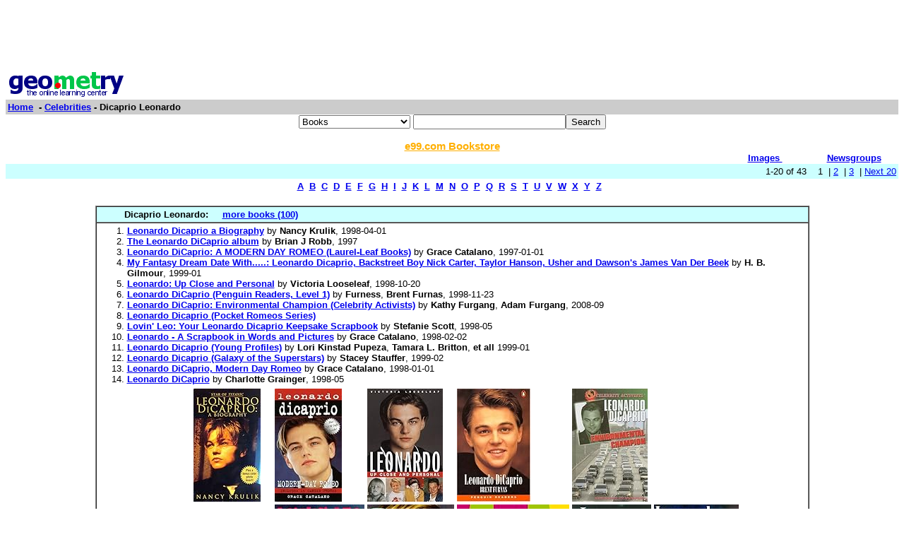

--- FILE ---
content_type: text/html; charset=UTF-8
request_url: http://www0.geometry.net/celebrities/dicaprio_leonardo.html
body_size: 22503
content:
<html><head><title>Geometry.Net - Celebrities: Dicaprio Leonardo  </title>	
<style type="text/css">
<!--
BODY { font-family: verdana,arial,helvetica,sans-serif; font-size: 15px;
}
TD, TH {
font-family: verdana,arial,helvetica,sans-serif; font-size: 15px;
}

.serif { font-family: times,serif; font-size: 16px; }

.sans { font-family: verdana,arial,helvetica,sans-serif; font-size: small; }

.small { font-family: verdana,arial,helvetica,sans-serif; font-size: x-small; }

.h1 { font-family: verdana,arial,helvetica,sans-serif; color: #CC6600; font-size: small; }

.h3color { font-family: verdana,arial,helvetica,sans-serif; color: #CC6600; font-size: x-small; }

.tiny { font-family: verdana,arial,helvetica,sans-serif; font-size: xx-small; }
.listprice { font-family: arial,verdana,sans-serif; text-decoration: line-through; font-size: x-small; }
.price { font-family: verdana,arial,helvetica,sans-serif; color: #990000; font-size: x-small; }
.price_tiny { font-family: verdana,arial,helvetica,sans-serif; color: #990000; font-size: xx-small; }
.attention { background-color: #FFFFD5; }
a:hover { color:#Ef6700 }
p{
font-family:arial,helvetica;
font-size: 13px
}
input{
font-family:arial,helvetica;
font-size:13px
}
td{
font-family:arial,helvetica;
font-size: 13px
}
.htab{
height:18px;
padding-left: 4px;
padding-right: 4px;
text-align: center;
border-right: 1px solid #579;
border-left: 1px solid #579;
border-top: 1px solid #579;
font-weight: bold;
}-->
</style>
  </head><body bgcolor=#FFFFFF text=#000000 link=#0000ee vlink=#ff0000 alink=#000099>

<basefont color=#000000 face=Arial,Helvetica Size=3>
<center>
<script type="text/javascript"><!--
google_ad_client = "pub-1010828748909166";
google_alternate_ad_url = "http://www.geometry.net/ad.html";
google_ad_width = 728;
google_ad_height = 90;
google_ad_format = "728x90_as";
google_ad_channel ="0457113022";
google_color_border = "336699";
google_color_bg = "FFFFFF";
google_color_link = "0000FF";
google_color_url = "008000";
google_color_text = "000000";
//--></script>
<script type="text/javascript"
  src="http://pagead2.googlesyndication.com/pagead/show_ads.js">
</script>
</center><table BORDER=0 CELLSPACING=0 CELLPADDING=3 WIDTH="100%" ><tr><td ALIGN=LEFT VALIGN=CENTER><a href="/index.html"><img SRC="/gnet_logo.gif" height=37 width=165 ALT="Geometry.Net - the online learning center" width=159 border=0><font face="Arial,Helvetica"></a></td></tr><tr ALIGN=LEFT VALIGN=TOP><td ALIGN=LEFT VALIGN=TOP COLSPAN="2" BGCOLOR="#CCCCCC"><b><font face="Arial,Helvetica"><font><a href="/index.html">Home</a>&nbsp; - <A HREF=/celebrities/index.html>Celebrities</a> - Dicaprio Leonardo</font></font></b></td></tr></table><center><form ACTION=http://www.global-online-store.com/search.php METHOD=GET><b><font face="Arial,Helvetica" size=-1>
<select name=mode>
<option value="books">Books
<option value="baby">Baby
<option value="photo">Camera
<option value="wireless-phones">Phones
<option value="pc-hardware">Computers
<option value="videogames">Games
<option value="dvd">DVD
<option value="electronics">Electronics
<option value="kitchen">Kitchen
<option value="magazines">Magazines
<option value="music">Music
<option value="garden">Garden
<option value="software">Software
<option value="universal">Tools
<option value="toys">Toys
<option value="vhs">Video
<option value="apparel">Apparel & Accessories
<option value="jewelry">Jewelry & Watches
<option value="musicalinstruments">Musical Instruments
<option value="health">Health & Personal Care
<option value="beauty">Beauty
<option value="sports">Sports & Outdoors
<option value="office">Office Products
</select>
</font></b><input TYPE="text" NAME="search" SIZE="25" MAXLENGTH="50"><input TYPE="submit" VALUE="Search"></center></font></form>

<center><A HREF="http://us.books-online-store.net/index.html" target=_blank><font color="#ffaf00"><b>e99.com Bookstore</b></font></a></center>

</center><table BORDER=0 CELLSPACING=0 COLS=1 WIDTH="100%" ><tr bgcolor=#FFFFFF><td width=20%>&nbsp;</td><td width=60%>&nbsp;</td><td width=10%><center><font size=-1><a href="http://images.google.com/images?q=dicaprio leonardo&hl=en&sa=N&tab=wi"" target=_blank><b>Images&nbsp;  </b></a></center></font></td><td width=10%><center><font size=-1><a href="http://groups.google.com/groups?q=dicaprio leonardo&hl=en&sa=N&tab=ig" target=_blank><b>Newsgroups</b></a></font></center></td></tr></table></div>
<center><table BORDER=0 CELLSPACING=0 CELLPADDING=3 WIDTH="100%" BGCOLOR=#CCFFFF><tr><td align=right>1-20 of 43&nbsp; &nbsp;   1&nbsp;
 | <A HREF=/celebrities/dicaprio_leonardo_page_no_2.html>2</a>&nbsp;
 | <A HREF=/celebrities/dicaprio_leonardo_page_no_3.html>3</a>&nbsp;
 | <A HREF=/celebrities/dicaprio_leonardo_page_no_2.html> Next 20 </a></small></td></tr></table></center>

<center><table><tr><td><center><a href="/celebrities/dir_a.html"><b>A</b></a>&nbsp&nbsp;<a href="/celebrities/dir_b.html"><b>B</b></a>&nbsp&nbsp;<a href="/celebrities/dir_c.html"><b>C</b></a>&nbsp&nbsp;<a href="/celebrities/dir_d.html"><b>D</b></a>&nbsp&nbsp;<a href="/celebrities/dir_e.html"><b>E</b></a>&nbsp&nbsp;<a href="/celebrities/dir_f.html"><b>F</b></a>&nbsp&nbsp;<a href="/celebrities/dir_g.html"><b>G</b></a>&nbsp&nbsp;<a href="/celebrities/dir_h.html"><b>H</b></a>&nbsp&nbsp;<a href="/celebrities/dir_i.html"><b>I</b></a>&nbsp&nbsp;<a href="/celebrities/dir_j.html"><b>J</b></a>&nbsp&nbsp;<a href="/celebrities/dir_k.html"><b>K</b></a>&nbsp&nbsp;<a href="/celebrities/dir_l.html"><b>L</b></a>&nbsp&nbsp;<a href="/celebrities/dir_m.html"><b>M</b></a>&nbsp&nbsp;<a href="/celebrities/dir_n.html"><b>N</b></a>&nbsp&nbsp;<a href="/celebrities/dir_o.html"><b>O</b></a>&nbsp&nbsp;<a href="/celebrities/dir_p.html"><b>P</b></a>&nbsp&nbsp;<a href="/celebrities/dir_q.html"><b>Q</b></a>&nbsp&nbsp;<a href="/celebrities/dir_r.html"><b>R</b></a>&nbsp&nbsp;<a href="/celebrities/dir_s.html"><b>S</b></a>&nbsp&nbsp;<a href="/celebrities/dir_t.html"><b>T</b></a>&nbsp&nbsp;<a href="/celebrities/dir_u.html"><b>U</b></a>&nbsp&nbsp;<a href="/celebrities/dir_v.html"><b>V</b></a>&nbsp&nbsp;<a href="/celebrities/dir_w.html"><b>W</b></a>&nbsp&nbsp;<a href="/celebrities/dir_x.html"><b>X</b></a>&nbsp&nbsp;<a href="/celebrities/dir_y.html"><b>Y</b></a>&nbsp&nbsp;<a href="/celebrities/dir_z.html"><b>Z</b></a>&nbsp&nbsp;</center></td></tr></table></center>

<center><br><table CELLSPACING=0 CELLPADDING=3 width="80%" border=1><tr BGCOLOR=#CCFFFF><td><b>&nbsp;&nbsp;&nbsp;&nbsp;&nbsp;&nbsp;&nbsp;&nbsp;&nbsp;Dicaprio Leonardo: </b>&nbsp;&nbsp;&nbsp; <a href="http://www.geometry.net/celebrities_bk/dicaprio_leonardo.html"><b>more books (100)</b></a></small>
</td></tr><tr><td><ol start=1>
<li><A HREF="http://www.amazon.com/exec/obidos/ASIN/0671024868/gemotrack8-20" target=_blank><b>Leonardo Dicaprio a Biography</b></a> by <b>Nancy Krulik</b>,  1998-04-01
<li><A HREF="http://www.amazon.com/exec/obidos/ASIN/B0006DIM38/gemotrack8-20" target=_blank><b>The Leonardo DiCaprio album</b></a> by <b>Brian J Robb</b>,  1997
<li><A HREF="http://www.amazon.com/exec/obidos/ASIN/0440227011/gemotrack8-20" target=_blank><b>Leonardo DiCaprio: A MODERN DAY ROMEO (Laurel-Leaf Books)</b></a> by <b>Grace Catalano</b>,  1997-01-01
<li><A HREF="http://www.amazon.com/exec/obidos/ASIN/0590408941/gemotrack8-20" target=_blank><b>My Fantasy Dream Date With.....: Leonardo Dicaprio, Backstreet Boy Nick Carter, Taylor Hanson, Usher and Dawson's James Van Der Beek</b></a> by <b>H. B. Gilmour</b>,  1999-01
<li><A HREF="http://www.amazon.com/exec/obidos/ASIN/0345432223/gemotrack8-20" target=_blank><b>Leonardo: Up Close and Personal</b></a> by <b>Victoria Looseleaf</b>,  1998-10-20
<li><A HREF="http://www.amazon.com/exec/obidos/ASIN/0582366941/gemotrack8-20" target=_blank><b>Leonardo DiCaprio (Penguin Readers, Level 1)</b></a> by <b>Furness</b>, <b>Brent Furnas</b>,  1998-11-23
<li><A HREF="http://www.amazon.com/exec/obidos/ASIN/1404217649/gemotrack8-20" target=_blank><b>Leonardo DiCaprio: Environmental Champion (Celebrity Activists)</b></a> by <b>Kathy Furgang</b>, <b>Adam Furgang</b>,  2008-09
<li><A HREF="http://www.amazon.com/exec/obidos/ASIN/0765109417/gemotrack8-20" target=_blank><b>Leonardo Dicaprio (Pocket Romeos Series)</b></a> 
<li><A HREF="http://www.amazon.com/exec/obidos/ASIN/0590048554/gemotrack8-20" target=_blank><b>Lovin' Leo: Your Leonardo Dicaprio Keepsake Scrapbook</b></a> by <b>Stefanie Scott</b>,  1998-05
<li><A HREF="http://www.amazon.com/exec/obidos/ASIN/044022795X/gemotrack8-20" target=_blank><b>Leonardo - A Scrapbook in Words and Pictures</b></a> by <b>Grace Catalano</b>,  1998-02-02
<li><A HREF="http://www.amazon.com/exec/obidos/ASIN/1577653343/gemotrack8-20" target=_blank><b>Leonardo Dicaprio (Young Profiles)</b></a> by <b>Lori Kinstad Pupeza</b>, <b>Tamara L. Britton</b>, <b>et all</b>  1999-01
<li><A HREF="http://www.amazon.com/exec/obidos/ASIN/0791053261/gemotrack8-20" target=_blank><b>Leonardo Dicaprio (Galaxy of the Superstars)</b></a> by <b>Stacey Stauffer</b>,  1999-02
<li><A HREF="http://www.amazon.com/exec/obidos/ASIN/B003FRYVBO/gemotrack8-20" target=_blank><b>Leonardo DiCaprio, Modern Day Romeo</b></a> by <b>Grace Catalano</b>,  1998-01-01
<li><A HREF="http://www.amazon.com/exec/obidos/ASIN/0711969698/gemotrack8-20" target=_blank><b>Leonardo DiCaprio</b></a> by <b>Charlotte Grainger</b>,  1998-05<center><table cellpadding=3 border=0 width = "765" cellspacing=0><tr><td><table><tr><td><A HREF="http://www.amazon.com/exec/obidos/ASIN/0671024868/gemotrack8-20" target=_blank><img src="http://ecx.images-amazon.com/images/I/51W3HX02SJL._SL160_.jpg" vspace=0 align="center" valign="center" hspace=0 border=0></a></td><td><A HREF="http://www.amazon.com/exec/obidos/ASIN/0440227011/gemotrack8-20" target=_blank><img src="http://ecx.images-amazon.com/images/I/510CC3CAVBL._SL160_.jpg" vspace=0 align="center" valign="center" hspace=0 border=0></a></td><td><A HREF="http://www.amazon.com/exec/obidos/ASIN/0345432223/gemotrack8-20" target=_blank><img src="http://ecx.images-amazon.com/images/I/51XRGMJHZXL._SL160_.jpg" vspace=0 align="center" valign="center" hspace=0 border=0></a></td><td><A HREF="http://www.amazon.com/exec/obidos/ASIN/0582366941/gemotrack8-20" target=_blank><img src="http://ecx.images-amazon.com/images/I/517T3SC3CDL._SL160_.jpg" vspace=0 align="center" valign="center" hspace=0 border=0></a></td><td><A HREF="http://www.amazon.com/exec/obidos/ASIN/1404217649/gemotrack8-20" target=_blank><img src="http://ecx.images-amazon.com/images/I/51q2a1G-teL._SL160_.jpg" vspace=0 align="center" valign="center" hspace=0 border=0></a></td></tr><tr><td><A HREF="http://www.amazon.com/exec/obidos/ASIN/0765109417/gemotrack8-20" target=_blank><img src="http://ecx.images-amazon.com/images/I/21TDJKYPMZL._SL160_.jpg" vspace=0 align="center" valign="center" hspace=0 border=0></a></td><td><A HREF="http://www.amazon.com/exec/obidos/ASIN/0590048554/gemotrack8-20" target=_blank><img src="http://ecx.images-amazon.com/images/I/511X45BJNXL._SL160_.jpg" vspace=0 align="center" valign="center" hspace=0 border=0></a></td><td><A HREF="http://www.amazon.com/exec/obidos/ASIN/044022795X/gemotrack8-20" target=_blank><img src="http://ecx.images-amazon.com/images/I/41SFDTPZZ3L._SL160_.jpg" vspace=0 align="center" valign="center" hspace=0 border=0></a></td><td><A HREF="http://www.amazon.com/exec/obidos/ASIN/1577653343/gemotrack8-20" target=_blank><img src="http://ecx.images-amazon.com/images/I/518MMZC0F8L._SL160_.jpg" vspace=0 align="center" valign="center" hspace=0 border=0></a></td><td><A HREF="http://www.amazon.com/exec/obidos/ASIN/0791053261/gemotrack8-20" target=_blank><img src="http://ecx.images-amazon.com/images/I/412m3zq2GiL._SL160_.jpg" vspace=0 align="center" valign="center" hspace=0 border=0></a></td><td><A HREF="http://www.amazon.com/exec/obidos/ASIN/0711969698/gemotrack8-20" target=_blank><img src="http://ecx.images-amazon.com/images/I/51RCHDGEWFL._SL160_.jpg" vspace=0 align="center" valign="center" hspace=0 border=0></a></td></tr><tr></tr></table></td></tr></table></center><center><table cellpadding=3 border=0 width = "765" cellspacing=0><tr><td><table><tr></tr></table></td></tr></table></center></small></ul></td></tr></table></center>
 <p><b><center><a href=/detail/celebrities/dicaprio_leonardo.html>lists with details </a></center></b></small>
<font face=arial><ul><ol start=1>
<P><li><A HREF="http://www.suite101.com/reference/dicaprio_leonardo_blood_diamond" target=_blank> <b> Dicaprio Leonardo Blood Diamond Articles </b> </b> </a><br>All articles related to dicaprio leonardo blood diamond written by Suite101 experts  enter curious &nbsp;<br><font color = "#6B4226">http://www.suite101.com/reference/dicaprio_leonardo_blood_diamond</font></small>
<P><li><A HREF="http://matttrailer.com/dicaprio_leonardo" target=_blank> <b> Dicaprio Leonardo Movie Trailer - MattTrailer.com DVD Clips </b> </b> </a><br>Find and Search free movie trailers, film clips, film trailers, wallpapers, pictures, dvd trailers, upcoming movies and much more  dicaprio leonardo at Matt Trailers MattTrailer &nbsp;<br><font color = "#6B4226">http://matttrailer.com/dicaprio_leonardo</font></small>
<P><li><A HREF="http://advertising.about.com/od/dicaprioleonardo/DiCaprio_Leonardo.htm" target=_blank> <b> DiCaprio, Leonardo </b> </b> </a><br>Leonardo DiCaprio's celebrity endorsements.   Advertising industry news and celebrity endorsements sorted by the celebrity's last name. &nbsp;<br><font color = "#6B4226">http://advertising.about.com/od/dicaprioleonardo/DiCaprio_Leonardo.htm</font></small>
<P><li><A HREF="http://www.thegoldenglobes.com/nominee/dicaprio_leonardo.html" target=_blank> <b> DiCaprio, Leonardo </b> </b> </a><br>Leonardo DiCaprio 6 Nominations • 1 Win &nbsp;<br><font color = "#6B4226">http://www.thegoldenglobes.com/nominee/dicaprio_leonardo.html</font></small>
<P><li><A HREF="http://link-web.net/actor/d/dicaprio_leonardo.html" target=_blank> <b> DiCaprio, Leonardo </b> </b> </a><br>The Departed (TwoDisc Special Edition), Blood Diamond (Two-Disc Special Edition), Blood Diamond (Widescreen Edition), The Departed (Widescreen Edition), The Departed (Full &nbsp;<br><font color = "#6B4226">http://link-web.net/actor/d/dicaprio_leonardo.html</font></small>
<P><li><A HREF="http://jam.canoe.ca/Movies/Artists/D/DiCaprio_Leonardo/" target=_blank> <b> CANOE JAM! Movies - Artists - DiCaprio, Leonardo </b> </b> </a><br>Entertainment and Showbiz from a Canadian angle   LOS ANGELES  The last time we saw Leonardo DiCaprio he was trapped in a puzzle constructed by his own psyche. &nbsp;<br><font color = "#6B4226">http://jam.canoe.ca/Movies/Artists/D/DiCaprio_Leonardo/</font></small>
<P><li><A HREF="http://leonardodicaprio.com/" target=_blank> <b> LEONARDO DICAPRIO </b> </b> </a><br>Leonardo DiCaprio's new movie, Inception the mind is the new crime scene. &nbsp;<br><font color = "#6B4226">http://leonardodicaprio.com/</font></small>
<P><li><A HREF="http://leo.dicaprio.site.voila.fr/" target=_blank> <b> DiCaprio, Leonardo </b> </b> </a><br> Filmographie de l acteur, fiche signal tique, actualit s et quelques photos. &nbsp;<br><font color = "#6B4226">http://leo.dicaprio.site.voila.fr/</font></small>
<P><li><A HREF="http://en.wikipedia.org/wiki/Leonardo_DiCaprio" target=_blank> <b> Leonardo DiCaprio - Wikipedia, The Free Encyclopedia </b> </b> </a><br>Leonardo Wilhelm DiCaprio (born November 11, 1974) is an American actor and film producer. He has received multiple awards, including a Golden Globe Award for Best Actor for &nbsp;<br><font color = "#6B4226">http://en.wikipedia.org/wiki/Leonardo_DiCaprio</font></small>
<P><li><A HREF="http://membres.multimania.fr/prondo/leo/" target=_blank> <b> DiCaprio, Leonardo </b> </b> </a><br> Biographie, filmographie, quelques photos et liens. &nbsp;<br><font color = "#6B4226">http://membres.multimania.fr/prondo/leo/</font></small>
<P><li><A HREF="http://www.astro.com/astro-databank/DiCaprio,_Leonardo" target=_blank> <b> DiCaprio, Leonardo - Astro-Databank, Leonardo DiCaprio Horoscope </b> </b> </a><br>Astrology data, biography and horoscope chart of Leonardo DiCaprio born on 11 November 1974 Los Angeles CA, USA &nbsp;<br><font color = "#6B4226">http://www.astro.com/astro-databank/DiCaprio,_Leonardo</font></small>
<P><li><A HREF="http://www.celebsareus.com/news-on-celebs/dicaprio.php" target=_blank> <b> Leonardo DiCaprio DiCaprio Leonardo C.A.U! </b> </b> </a><br>Get the latest Leonardo DiCaprio news from across the web here at Celebs Are Us! &nbsp;<br><font color = "#6B4226">http://www.celebsareus.com/news-on-celebs/dicaprio.php</font></small>
<P><li><A HREF="http://www.imdb.com/name/nm0000138/" target=_blank> <b> Leonardo DiCaprio - IMDb </b> </b> </a><br>Few actors in the world have had a career quite as diverse as Leonardo DiCaprio's. DiCaprio has gone from relatively humble beginnings, as a supporting cast member of the &nbsp;<br><font color = "#6B4226">http://www.imdb.com/name/nm0000138/</font></small>
<P><li><A HREF="http://www.allexperts.com/el/DiCaprio-Leonardo/" target=_blank> <b> DiCaprio, Leonardo - Teen News/Gossip - Teens </b> </b> </a><br>Expert listing in DiCaprio, Leonardo, Teen News/Gossip, Teens at AllExperts.com &nbsp;<br><font color = "#6B4226">http://www.allexperts.com/el/DiCaprio-Leonardo/</font></small>
<P><li><A HREF="http://en.allexperts.com/q/DiCaprio-Leonardo-24/Leonardo-DiCaprio.htm" target=_blank> <b> DiCaprio, Leonardo Leonardo DiCaprio, Gisele Bundchen, Leonardo </b> </b> </a><br>gisele bundchen, leonardo dicaprio, slip of the tongue only Leo and Gisele know if they re engaged or not. but it s safe to assume they are. and yes they do live together even &nbsp;<br><font color = "#6B4226">http://en.allexperts.com/q/DiCaprio-Leonardo-24/Leonardo-DiCaprio.htm</font></small>
<P><li><A HREF="http://www.arcadekickass.com/games/files/mcss/photos-iraq-0/?dicaprio-leonardo-photo" target=_blank> <b> Photos Iraq Dicaprio Leonardo Photo </b> </b> </a><br>content to rest on his laurels as an Oscarnominated international superstar, Leonardo DiCaprio Annie Leibovitz Photographs the Obama Team; Outtakes from the Twilight Photo Shoot &nbsp;<br><font color = "#6B4226">http://www.arcadekickass.com/games/files/mcss/photos-iraq-0/?dicaprio-leonardo-p</font></small>
<P><li><A HREF="http://www.facebook.com/people/DiCaprio-Leonardo/100000995854035" target=_blank> <b> DiCaprio Leonardo FacebookPrivate ProfileIt's Free And Anyone Can Join. Already  </b> </b> </a><br>gay poet, gay films, total eclipse Hi, First at all all you hear is only wrong but Leo was never been an a Gay film as an porno film. He acted in a film called Total Eclipse &nbsp;<br><font color = "#6B4226">http://www.facebook.com/people/DiCaprio-Leonardo/100000995854035</font></small>
<P><li><A HREF="http://celebrifi.com/gossip/Leonardo-Dicaprio-Leonardo-Dicaprio-Preparing-For-Proposal-3222421.html" target=_blank> <b> Leonardo Dicaprio - Leonardo Dicaprio Preparing For Proposal - Bar </b> </b> </a><br>Leonardo Dicaprio  Leonardo Dicaprio Preparing For Proposal - Leonardo DiCaprio is said to be planning to ask his girlfriend of five years Bar Refaeli to marry him, and has &nbsp;<br><font color = "#6B4226">http://celebrifi.com/gossip/Leonardo-Dicaprio-Leonardo-Dicaprio-Preparing-For-Pr</font></small>
<P><li><A HREF="http://www.123people.com/s/dicaprio leonardo" target=_blank> <b> Dicaprio Leonardo - Email, Address, Phone Numbers, Everything </b> </b> </a><br>Everything you need to know about Dicaprio Leonardo Email addresses, Phone numbers, Biography, DVD, Gloria Stuart, Movie Trailers, Bar Refaeli, Kate Winslet &nbsp;<br><font color = "#6B4226">http://www.123people.com/s/dicaprio leonardo</font></small>
<P><li><A HREF="http://123facts.com/trivia/subcat/dicaprio-leonardo-1833-0.html" target=_blank> <b> Dicaprio Leonardo Quizzes - Leonardo DiCaprio Trivia Questions </b> </b> </a><br>Dicaprio Leonardo Quizzes  Leonardo DiCaprio trivia questions, facts and quizzes &nbsp;<br><font color = "#6B4226">http://123facts.com/trivia/subcat/dicaprio-leonardo-1833-0.html</font></small>
</ul>
<p>
<center><table><tr><td><center><a href="/celebrities/dir_a.html"><b>A</b></a>&nbsp&nbsp;<a href="/celebrities/dir_b.html"><b>B</b></a>&nbsp&nbsp;<a href="/celebrities/dir_c.html"><b>C</b></a>&nbsp&nbsp;<a href="/celebrities/dir_d.html"><b>D</b></a>&nbsp&nbsp;<a href="/celebrities/dir_e.html"><b>E</b></a>&nbsp&nbsp;<a href="/celebrities/dir_f.html"><b>F</b></a>&nbsp&nbsp;<a href="/celebrities/dir_g.html"><b>G</b></a>&nbsp&nbsp;<a href="/celebrities/dir_h.html"><b>H</b></a>&nbsp&nbsp;<a href="/celebrities/dir_i.html"><b>I</b></a>&nbsp&nbsp;<a href="/celebrities/dir_j.html"><b>J</b></a>&nbsp&nbsp;<a href="/celebrities/dir_k.html"><b>K</b></a>&nbsp&nbsp;<a href="/celebrities/dir_l.html"><b>L</b></a>&nbsp&nbsp;<a href="/celebrities/dir_m.html"><b>M</b></a>&nbsp&nbsp;<a href="/celebrities/dir_n.html"><b>N</b></a>&nbsp&nbsp;<a href="/celebrities/dir_o.html"><b>O</b></a>&nbsp&nbsp;<a href="/celebrities/dir_p.html"><b>P</b></a>&nbsp&nbsp;<a href="/celebrities/dir_q.html"><b>Q</b></a>&nbsp&nbsp;<a href="/celebrities/dir_r.html"><b>R</b></a>&nbsp&nbsp;<a href="/celebrities/dir_s.html"><b>S</b></a>&nbsp&nbsp;<a href="/celebrities/dir_t.html"><b>T</b></a>&nbsp&nbsp;<a href="/celebrities/dir_u.html"><b>U</b></a>&nbsp&nbsp;<a href="/celebrities/dir_v.html"><b>V</b></a>&nbsp&nbsp;<a href="/celebrities/dir_w.html"><b>W</b></a>&nbsp&nbsp;<a href="/celebrities/dir_x.html"><b>X</b></a>&nbsp&nbsp;<a href="/celebrities/dir_y.html"><b>Y</b></a>&nbsp&nbsp;<a href="/celebrities/dir_z.html"><b>Z</b></a>&nbsp&nbsp;</center></td></tr></table></center>
<center><table BORDER=0 CELLSPACING=0 CELLPADDING=3 WIDTH="100%" BGCOLOR=#CCFFFF><tr><td align=right>1-20 of 43&nbsp; &nbsp;   1&nbsp;
 | <A HREF=/celebrities/dicaprio_leonardo_page_no_2.html>2</a>&nbsp;
 | <A HREF=/celebrities/dicaprio_leonardo_page_no_3.html>3</a>&nbsp;
 | <A HREF=/celebrities/dicaprio_leonardo_page_no_2.html> Next 20 </a></small></td></tr></table></center>
<!-- Start of StatCounter Code --><script type="text/javascript">
var sc_project=3257843;
var sc_invisible=0;
var sc_partition=35;
var sc_security="c3a86e91";
</script><script type="text/javascript" src="http://www.statcounter.com/counter/counter_xhtml.js"></script><noscript><div class="statcounter"><a class="statcounter" href="http://www.statcounter.com/"><img class="statcounter" src="http://c36.statcounter.com/3257843/0/c3a86e91/0/" alt="free hit counter" /></a></div></noscript></p>
</p>
<!-- End of StatCounter Code -->
</body></html>

--- FILE ---
content_type: text/html; charset=utf-8
request_url: https://www.google.com/recaptcha/api2/aframe
body_size: 267
content:
<!DOCTYPE HTML><html><head><meta http-equiv="content-type" content="text/html; charset=UTF-8"></head><body><script nonce="isFgRmYwBNPxGC9m3doW2Q">/** Anti-fraud and anti-abuse applications only. See google.com/recaptcha */ try{var clients={'sodar':'https://pagead2.googlesyndication.com/pagead/sodar?'};window.addEventListener("message",function(a){try{if(a.source===window.parent){var b=JSON.parse(a.data);var c=clients[b['id']];if(c){var d=document.createElement('img');d.src=c+b['params']+'&rc='+(localStorage.getItem("rc::a")?sessionStorage.getItem("rc::b"):"");window.document.body.appendChild(d);sessionStorage.setItem("rc::e",parseInt(sessionStorage.getItem("rc::e")||0)+1);localStorage.setItem("rc::h",'1768486934212');}}}catch(b){}});window.parent.postMessage("_grecaptcha_ready", "*");}catch(b){}</script></body></html>